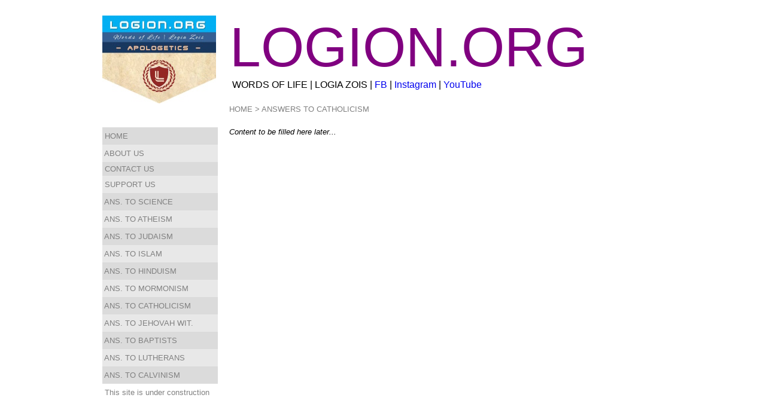

--- FILE ---
content_type: text/html
request_url: http://logion.org/catholicism.htm
body_size: 1567
content:
<html>

<head>
<meta http-equiv="Content-Language" content="en-us">
<meta http-equiv="Content-Type" content="text/html; charset=windows-1252">
<title>LOGION.ORG | CATHOLICISM</title>
</head>

<body>

<div align="center">
	&nbsp;<table border="0" width="938" height="742" cellspacing="0" cellpadding="0">
		<tr>
			<td height="144" width="190" valign="top">
			<i><font face="Arial" size="5">
			<a title="LOGION.ORG" href="images/Logionlogo-big.jpg">
			<img border="0" src="images/Logionlogo.jpg" width="190" height="147"></a></font></i></td>
			<td height="144" width="26" valign="top">
			&nbsp;</td>
			<td height="144" width="722" valign="top">
			<div align="left">
				<!--webbot bot="Include" U-Include="header.htm" TAG="BODY" startspan -->

<div align="center">
	<table border="0" width="725" height="123" cellspacing="0" cellpadding="0">
		<tr>
			<td height="104" width="725" valign="top" align="left">
			<font face="Arial" style="font-size: 70pt"><a style="text-decoration: none" href="http://www.logion.org"><font color="#800080">
			LOGION.ORG</font></a></font></td>
		</tr>
		<tr>
			<td height="19" width="725" valign="middle" align="left">
			<font face="Arial">&nbsp;WORDS 
			OF LIFE | LOGIA ZOIS |
			<a href="https://www.facebook.com/mylogion" style="text-decoration: none">
			FB</a> |
			<a href="https://www.instagram.com/mylogion" style="text-decoration: none">
			Instagram</a> |
			<a href="https://www.youtube.com/@MyLogion" style="text-decoration: none">
			YouTube</a></font></td>
		</tr>
		</table>
</div>

<!--webbot bot="Include" i-checksum="4538" endspan --></div>
			</td>
		</tr>
		<tr>
			<td height="20" width="190" valign="top">
			&nbsp;</td>
			<td height="20" width="0" valign="top">
			&nbsp;</td>
			<td height="20" width="722">
			<font size="2" face="Arial" color="#808080">HOME &gt; ANSWERS TO 
			CATHOLICISM</font></td>
		</tr>
		<tr>
			<td height="20" width="190" valign="top">
			&nbsp;</td>
			<td height="20" width="0" valign="top">
			&nbsp;</td>
			<td height="20" width="722" valign="middle">
			&nbsp;</td>
		</tr>
		<tr>
			<td height="535" width="190" align="center" valign="top">
			<!--webbot bot="Include" U-Include="nav.htm" TAG="BODY" startspan -->

<div align="center">
	<table border="0" width="193" height="504" cellspacing="0" cellpadding="0">
		<tr>
			<td height="20" width="193" align="center" bgcolor="#DBDBDB">
			<p align="left">&nbsp;<a style="text-decoration: none" href="index.htm"><font face="Arial" size="2" color="#808080">HOME</font></a></td>
		</tr>
		<tr>
			<td height="20" width="193" align="center" bgcolor="#E8E8E8">
			<p align="left"><font face="Arial" size="2" color="#808080">&nbsp;<a href="aboutus.htm" style="text-decoration: none"><font color="#808080">ABOUT 
			US</font></a></font></td>
		</tr>
		<tr>
			<td height="16" width="193" align="center" bgcolor="#DBDBDB">
			<p align="left"><font face="Arial" size="2" color="#808080">&nbsp;<a href="contactus.htm" style="text-decoration: none"><font color="#808080">CONTACT 
			US</font></a></font></td>
		</tr>
		<tr>
			<td height="20" width="193" align="center" bgcolor="#E8E8E8">
			<p align="left"><font color="#808080" size="2" face="Arial">&nbsp;<a href="supportus.htm" style="text-decoration: none"><font color="#808080">SUPPORT 
			US</font></a></font></td>
		</tr>
		<tr>
			<td height="20" width="193" bgcolor="#DBDBDB" align="left">
			<font size="2" color="#808080" face="Arial">&nbsp;<a href="science.htm" style="text-decoration: none"><font color="#808080">ANS. 
			TO SCIENCE</font></a></font></td>
		</tr>
		<tr>
			<td height="20" width="193" bgcolor="#E8E8E8" align="left">
			<font size="2" color="#808080" face="Arial">&nbsp;<a href="atheism.htm" style="text-decoration: none"><font color="#808080">ANS. 
			TO ATHEISM</font></a></font></td>
		</tr>
		<tr>
			<td height="20" width="193" bgcolor="#DBDBDB">
			<font size="2" color="#808080" face="Arial">&nbsp;<a href="judaism.htm" style="text-decoration: none"><font color="#808080">ANS. 
			TO JUDAISM</font></a></font></td>
		</tr>
		<tr>
			<td height="20" width="193" bgcolor="#E8E8E8">
			<font size="2" color="#808080" face="Arial">&nbsp;<a href="islam.htm" style="text-decoration: none"><font color="#808080">ANS. 
			TO ISLAM</font></a></font></td>
		</tr>
		<tr>
			<td height="20" width="193" bgcolor="#DBDBDB">
			<font size="2" color="#808080" face="Arial">&nbsp;<a href="hindusim.htm" style="text-decoration: none"><font color="#808080">ANS. 
			TO HINDUISM</font></a></font></td>
		</tr>
		<tr>
			<td height="20" width="193" bgcolor="#E8E8E8">
			<font size="2" color="#808080" face="Arial">&nbsp;<a href="moromonism.htm" style="text-decoration: none"><font color="#808080">ANS. 
			TO MORMONISM</font></a></font></td>
		</tr>
		<tr>
			<td height="20" width="193" bgcolor="#DBDBDB">
			<font size="2" color="#808080" face="Arial">&nbsp;<a href="catholicism.htm" style="text-decoration: none"><font color="#808080">ANS. 
			TO CATHOLICISM</font></a></font></td>
		</tr>
		<tr>
			<td height="20" width="193" bgcolor="#E8E8E8">
			<font size="2" color="#808080" face="Arial">&nbsp;<a href="jw.htm" style="text-decoration: none"><font color="#808080">ANS. 
			TO JEHOVAH WIT.</font></a></font></td>
		</tr>
		<tr>
			<td height="20" width="193" bgcolor="#DBDBDB">
			<font size="2" color="#808080" face="Arial">&nbsp;<a href="baptists.htm" style="text-decoration: none"><font color="#808080">ANS. 
			TO BAPTISTS</font></a></font></td>
		</tr>
		<tr>
			<td height="20" width="193" bgcolor="#E8E8E8">
			<font size="2" color="#808080" face="Arial">&nbsp;<a href="lutherans.htm" style="text-decoration: none"><font color="#808080">ANS. 
			TO LUTHERANS</font></a></font></td>
		</tr>
		<tr>
			<td height="20" width="193" bgcolor="#DBDBDB">
			<font size="2" color="#808080" face="Arial">&nbsp;<a href="calvinism.htm" style="text-decoration: none"><font color="#808080">ANS. 
			TO CALVINISM</font></a></font></td>
		</tr>
		<tr>
			<td height="20" width="193" valign="middle">
			<p align="left"><font size="2" face="Arial">&nbsp;<font color="#808080">This 
			site is under construction</font></font></td>
		</tr>
		<tr>
			<td height="20" width="193" valign="top">
			&nbsp;</td>
		</tr>
		<tr>
			<td height="20" width="193" valign="top">
			&nbsp;</td>
		</tr>
	</table>
</div>

<!--webbot bot="Include" i-checksum="35669" endspan --></td>
			<td height="535" width="0" valign="top">
			&nbsp;</td>
			<td height="535" width="722" valign="top">
			<i><font size="2" face="Arial">Content to be filled here later...</font></i><p>
			&nbsp;</td>
		</tr>
		<tr>
			<td height="20" width="23" valign="top">
			&nbsp;</td>
			<td height="20" width="26" valign="top">
			&nbsp;</td>
			<td height="20" width="722" valign="top">
			<div align="left">
				<!--webbot bot="Include" U-Include="footer.htm" TAG="BODY" startspan -->

<div align="center">
	<table border="0" width="726" height="22" cellspacing="0" cellpadding="0">
		<tr>
			<td height="22" width="726" valign="middle">
			<p align="left">
			<font face="Arial" size="2">(C) 2024 LOGION | logion@myyahoo.com</font></td>
		</tr>
	</table>
</div>

<!--webbot bot="Include" i-checksum="8753" endspan --></div>
			</td>
		</tr>
	</table>
</div>
<p align="center">&nbsp;</p>

</body>

<script>'undefined'=== typeof _trfq || (window._trfq = []);'undefined'=== typeof _trfd && (window._trfd=[]),_trfd.push({'tccl.baseHost':'secureserver.net'},{'ap':'cpbh-mt'},{'server':'p3plmcpnl510103'},{'dcenter':'p3'},{'cp_id':'10481579'},{'cp_cl':'8'}) // Monitoring performance to make your website faster. If you want to opt-out, please contact web hosting support.</script><script src='https://img1.wsimg.com/traffic-assets/js/tccl.min.js'></script></html>
